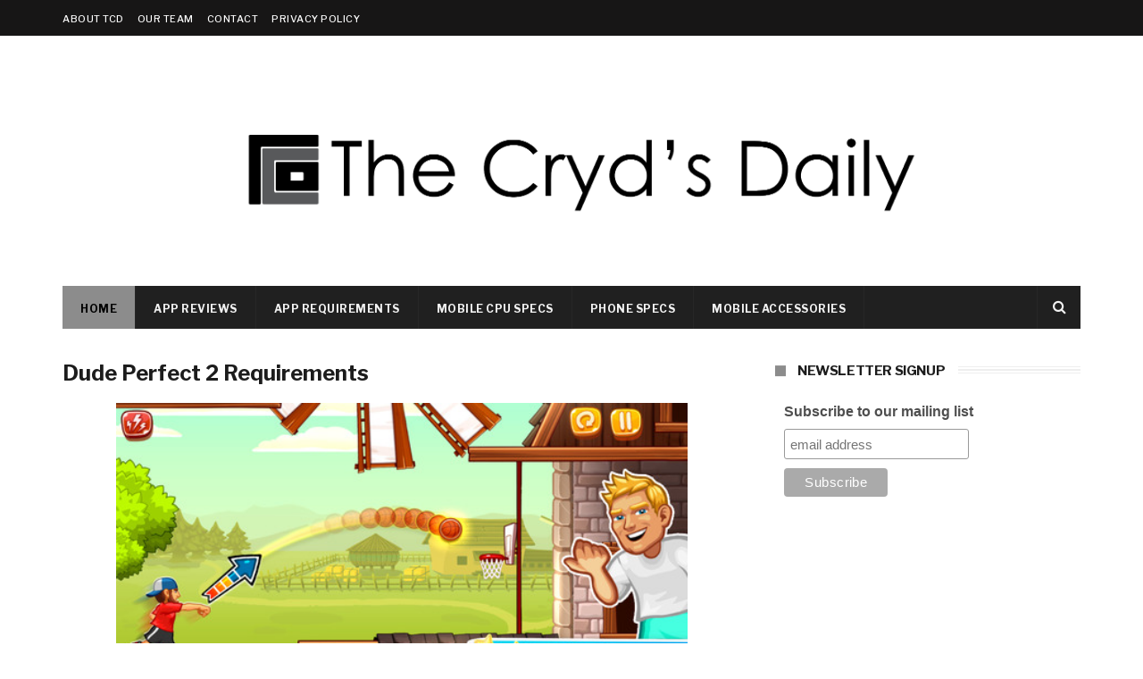

--- FILE ---
content_type: text/html; charset=utf-8
request_url: https://www.google.com/recaptcha/api2/aframe
body_size: 267
content:
<!DOCTYPE HTML><html><head><meta http-equiv="content-type" content="text/html; charset=UTF-8"></head><body><script nonce="zAo3cAdp1HOQbRL5IKQ1ew">/** Anti-fraud and anti-abuse applications only. See google.com/recaptcha */ try{var clients={'sodar':'https://pagead2.googlesyndication.com/pagead/sodar?'};window.addEventListener("message",function(a){try{if(a.source===window.parent){var b=JSON.parse(a.data);var c=clients[b['id']];if(c){var d=document.createElement('img');d.src=c+b['params']+'&rc='+(localStorage.getItem("rc::a")?sessionStorage.getItem("rc::b"):"");window.document.body.appendChild(d);sessionStorage.setItem("rc::e",parseInt(sessionStorage.getItem("rc::e")||0)+1);localStorage.setItem("rc::h",'1769973174651');}}}catch(b){}});window.parent.postMessage("_grecaptcha_ready", "*");}catch(b){}</script></body></html>